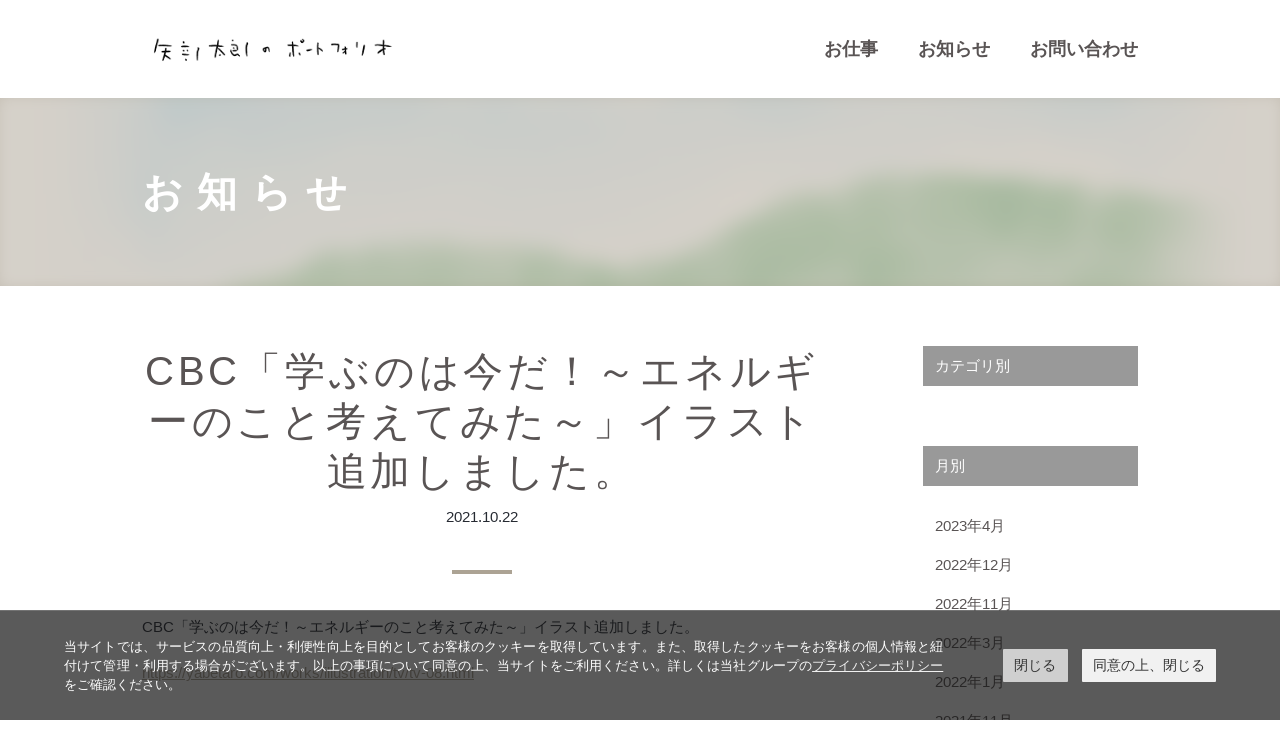

--- FILE ---
content_type: text/html; charset=utf-8
request_url: https://yabetaro.com/cbc.html
body_size: 3519
content:

<!DOCTYPE html>
<html lang="ja" itemscope itemtype="http://schema.org/WebPage">
<head>
  <meta charset="UTF-8">
  <meta http-equiv="X-UA-Compatible" content="IE=edge">
  <meta name="viewport" content="width=device-width,initial-scale=1">
  <title>CBC「学ぶのは今だ！～エネルギーのこと考えてみた～」イラスト追加しました。 - 矢部太郎のポートフォリオサイト</title>
  <meta name="generator" content="MovableType.net">
  <meta name="description" content="CBC「学ぶのは今だ！～エネルギーのこと考えてみた～」イラスト追加しました。 h...">
  <meta name="keywords" content="矢部太郎,大家さんと僕,ぼくのお父さん,漫画">
  <link rel="shortcut icon" type="image/x-icon" href="https://yabetaro.com/common/images/favicon.ico">
  <link rel="start" href="https://yabetaro.com/">
  <link rel="alternate" type="application/atom+xml" title="Recent Entries" href="https://yabetaro.com/atom.xml">
  <link rel="canonical" href="https://yabetaro.com/cbc.html" />
  <meta property="og:type" content="article">
  <meta property="og:locale" content="ja_JP">
  <meta property="og:title" content="CBC「学ぶのは今だ！～エネルギーのこと考えてみた～」イラスト追加しました。 | 矢部太郎のポートフォリオサイト">
  <meta property="og:url" content="https://yabetaro.com/cbc.html">
  <meta property="og:description" content="CBC「学ぶのは今だ！～エネルギーのこと考えてみた～」イラスト追加しました。 h...">
  <meta property="og:site_name" content="矢部太郎のポートフォリオサイト">
  <meta property="og:image" content="https://yabetaro.com/common/images/top_mv.jpg">
  <meta property="fb:app_id" content="">
  <meta name="twitter:card" content="summary_large_image">
  <meta name="twitter:site" content="@tarouyabe">
  <meta name="twitter:title" content="CBC「学ぶのは今だ！～エネルギーのこと考えてみた～」イラスト追加しました。 | 矢部太郎のポートフォリオサイト">
  <meta name="twitter:description" content="CBC「学ぶのは今だ！～エネルギーのこと考えてみた～」イラスト追加しました。 h...">
  <meta name="twitter:image" content="https://yabetaro.com/common/images/top_mv.jpg">
  <!-- Microdata -->
  <meta itemprop="description" content="CBC「学ぶのは今だ！～エネルギーのこと考えてみた～」イラスト追加しました。 h...">
  <link itemprop="url" href="https://yabetaro.com/cbc.html">
  <link itemprop="image" href="https://yabetaro.com/common/images/top_mv.jpg">
  <link rel="stylesheet" href="https://www.yoshimoto.co.jp/css/gdpr.css" media="all">
<script data-cookieconsent="ignore">
    window.dataLayer = window.dataLayer || [];
    function gtag() {
        dataLayer.push(arguments);
    }
    gtag("consent", "default", {
        ad_storage: "denied",
        analytics_storage: "denied",
        wait_for_update: 500,
    });
    gtag("set", "ads_data_redaction", true);
</script> 
<!-- Global site tag (gtag.js) - Google Analytics -->
<script async src="https://www.googletagmanager.com/gtag/js?id=UA-163464349-1"></script>
<script>
  window.dataLayer = window.dataLayer || [];
  function gtag(){dataLayer.push(arguments);}
  gtag('js', new Date());

  gtag('config', 'UA-163464349-1');
</script>
  <link rel="stylesheet" href="https://cdnjs.cloudflare.com/ajax/libs/font-awesome/5.9.0/css/all.min.css" />
<link rel="stylesheet" href="https://cdnjs.cloudflare.com/ajax/libs/meyer-reset/2.0/reset.min.css" integrity="sha256-gvEnj2axkqIj4wbYhPjbWV7zttgpzBVEgHub9AAZQD4=" crossorigin="anonymous" />
<link rel="stylesheet" href="https://yabetaro.com/common/css/styles.css">
<link rel="stylesheet" href="https://yabetaro.com/css/yabetaro.css?241223">
<script src="https://cdnjs.cloudflare.com/ajax/libs/jquery/3.4.1/jquery.min.js" integrity="sha256-CSXorXvZcTkaix6Yvo6HppcZGetbYMGWSFlBw8HfCJo=" crossorigin="anonymous"></script>
<link rel="manifest" href="https://yabetaro.com/.app/manifest.json" crossorigin="use-credentials">
<meta name="theme-color" content="white">

      <style>
      .entry__header:before {
        content: '';
        background-image: url(https://yabetaro.com/.assets/top_mv.jpg);
        background-size: cover;
        background-position: center center;
        opacity: 0.5;
        -webkit-filter: blur(10px);
                filter: blur(10px);
        position: absolute;
        top: -10px;
        left: -10px;
        right: -10px;
        bottom: -10px;
        z-index: -1; }
    </style>
  </head>
<body>
  <header id="pagetop" class="ul-header">
  <nav class="ul-navi">
    <div class="inner">
      <h1 class="navi__title">
        <a href="https://yabetaro.com/">
                      <img src="https://yabetaro.com/.assets/head_logo.png" alt="矢部太郎のポートフォリオサイト">        </a>
      </h1>
      <ul class="navi__list">
      <li><a href="/works/">お仕事</a></li>
        <li><a href="/news.html">お知らせ</a></li>
        <li><a href="/contact.html">お問い合わせ</a></li>
      </ul>
    </div>
  </nav>
</header>
<!-- spnavi -->
<header id="pagetop" class="sp-ul-header">
  <h1 class="sp_ul__logo">
    <a href="https://yabetaro.com/">
              <img src="https://yabetaro.com/.assets/head_logo.png" alt="矢部太郎のポートフォリオサイト">    </a>
  </h1>
  <a class="menu">
    <span class="menu__line menu__line--top"></span>
    <span class="menu__line menu__line--center"></span>
    <span class="menu__line menu__line--bottom"></span>
  </a>
  <div class="sp_gnav">
      <nav class="gnav">
        <div class="gnav__wrap">
          <ul class="gnav__menu">
      <li><a href="/works/">おしごと</a></li>
        <li><a href="/news.html">お知らせ</a></li>
        <li><a href="/contact.html">お問い合わせ</a></li>
          </ul>
        </div>
      </nav>
  </div>
</header>
<!-- /sp -->

  <div class="entry__header">
    <div class="inner">
      <div class="entry__titleWrap">
        <h2 class="entry__title">お知らせ</h2>
      </div>
    </div>
  </div>
  <div class="entryWrap">
    <main class="entry__main">
      <h1 class="entry__articletitle">CBC「学ぶのは今だ！～エネルギーのこと考えてみた～」イラスト追加しました。</h1>
      <div class="entrydata__wrap">
        <p class="entrydata__date">2021.10.22</p>
              </div>
      <main class="wysiwyg entry__body">
        <p>CBC「学ぶのは今だ！～エネルギーのこと考えてみた～」イラスト追加しました。</p><p><a href="https://yabetaro.com/works/illustration/tv/tv-08.html">https://yabetaro.com/works/illustration/tv/tv-08.html</a></p>
        
      </main>
      <div class="entry__back">
        <div class="inner">
        <button onclick="location.href='/news.html'">一覧へ</button>
        </div>
      </div>
    </main>
  <aside class="entry__side">
  <h2 class="entry__side__header">カテゴリ別</h2>
  <ul class="entry__side__list">
  </ul>
<h2 class="entry__side__header">月別</h2>
    <ul class="entry__side__list">
    
    <li><a href="https://yabetaro.com/2023/04/">2023年4月</a></li>
      
    <li><a href="https://yabetaro.com/2022/12/">2022年12月</a></li>
      
    <li><a href="https://yabetaro.com/2022/11/">2022年11月</a></li>
      
    <li><a href="https://yabetaro.com/2022/03/">2022年3月</a></li>
      
    <li><a href="https://yabetaro.com/2022/01/">2022年1月</a></li>
      
    <li><a href="https://yabetaro.com/2021/11/">2021年11月</a></li>
      
    <li><a href="https://yabetaro.com/2021/10/">2021年10月</a></li>
      
    <li><a href="https://yabetaro.com/2021/06/">2021年6月</a></li>
      
    <li><a href="https://yabetaro.com/2021/04/">2021年4月</a></li>
      
    <li><a href="https://yabetaro.com/2021/03/">2021年3月</a></li>
      
    <li><a href="https://yabetaro.com/2021/02/">2021年2月</a></li>
      
    <li><a href="https://yabetaro.com/2020/11/">2020年11月</a></li>
      
    <li><a href="https://yabetaro.com/2020/09/">2020年9月</a></li>
      
    <li><a href="https://yabetaro.com/2020/08/">2020年8月</a></li>
      
    <li><a href="https://yabetaro.com/2020/05/">2020年5月</a></li>
    </ul>
  </aside>

  </div>
  <section class="pankuzu">
    <nav role="navigation">
      <ul class="pankuzu__list">
        <li><a href="/"><i class="fas fa-home"></i></a></li>
        <li><a href="/news.html">お知らせ</a>
        </li>
                <li><a href=""></a></li>
        <li>
        CBC「学ぶのは今だ！～エネルギーのこと考えてみた～」イラスト追加しました。
        </li>
      </ul>
    </nav>
  </section>
<footer class="footer__wrap">
  <a href="#pagetop"><div class="footer__scrollBtn">pagetop</div></a>
  <div class="inner">
    <div class="footer__naviWrap">
      <nav class="footer__navi">
        <ul>
                    <li><a href="https://yabetaro.com/contact.html">お問い合わせ</a></li>
                    <li><a href="https://yabetaro.com/works/">お仕事</a></li>
                    <li><a href="/news.html">お知らせ</a></li>
        </ul>
      </nav>
      <ul class="footer__sns">
        <li><a href="https://twitter.com/share?url=https://yabetaro.com/&text=矢部太郎のポートフォリオサイト" target="_blank" class="footer__sns__twitter"><i class="fab fa-twitter"></i></a></li>
        <li><a href="https://www.facebook.com/share.php?u=https://yabetaro.com/" target="_blank" rel="nofollow" class="footer__sns__facebook"><i class="fab fa-facebook-f"></i></a></li>
          <li><a href="https://social-plugins.line.me/lineit/share?url=https://yabetaro.com/" target="_blank" rel="nofollow" class="footer__sns__line"><i class="fab fa-line"></i></a></li>
  </ul>

    </div>
    <!-- サーチ -->
        
    <!-- /サーチ -->
    <div class="footer__contentsWrap">
      <ul class="footer__sublist">
              </ul>
      <p class="footer__copyright">Copyright &copy; 矢部太郎のポートフォリオサイト</p>
    </div>
  </div>
</footer>
<script src="https://push-notification-api.movabletype.net/v2.7.0/js/sw-init.js" id="mt-service-worker-init" data-register="/.app/sw.js" data-scope="/" data-locale="ja_JP"></script>

<!-- Cookie popup-->
<div class="cookie-consent">
 <div class="cookie-text">当サイトでは、サービスの品質向上・利便性向上を目的としてお客様のクッキーを取得しています。また、取得したクッキーをお客様の個人情報と紐付けて管理・利用する場合がございます。以上の事項について同意の上、当サイトをご利用ください。詳しくは当社グループの<a class="cokie-policy-url" href="#" onclick="returen:false;">プライバシーポリシー</a>をご確認ください。</div>
 <div class="cookie-disagree">閉じる</div>
 <div class="cookie-agree">同意の上、閉じる</div>
</div>
<script src="https://www.yoshimoto.co.jp/js/gdpr.js"></script> 
<!-- Cookie END -->
<script src="https://yabetaro.com/common/js/main.js"></script>
<script src="https://form.movabletype.net/dist/parent-loader.js" defer async></script></body>
</html>


--- FILE ---
content_type: text/css
request_url: https://yabetaro.com/css/yabetaro.css?241223
body_size: 1402
content:
@charset "UTF-8";
/* CSS Document */
img {
  width: auto;
  max-width: 100%;
}
/* TOP */
.index__main {
  background-color: #fff;
  background-size: contain;
  background-repeat: no-repeat;
  background-position: center;
  position: relative;
}
.index__main__scrollBtn {
  width: 60px;
  height: 17px;
  display: block;
  bottom: 50px;
  position: absolute;
  margin: auto;
  left: 0;
  right: 0;
}
/* NEWS */
.index__news .index__news__dateWrap {
    width: 150px;
    display: block;
    justify-content: flex-start;
    margin-right: 32px;
}
.index__news .index__news__text {
    display: block;
}
.works_wrap {
  max-width: 996px;
  display: flex;
  flex-wrap: wrap;
  margin: 0 auto;
  position: relative;
  justify-content: space-between;
}
.works_wrap .works_box {
  width: 49%;
  text-align: center;
}
.wysiwyg .works_box h3 {
  border: 0;
}
.works_wrap .works_box h3 span {
  color: #b5aeae;
  display: block;
  font-weight: normal;
  font-size: 1rem;
}
.wysiwyg .works_box a {
  text-decoration: none;
}
.index__sectionWrap .index__section__title span {
  display: block;
  color: #b5aeae;
  font-size: 1rem;
}
.index__section__header:after {
  margin: 12px auto 0 auto;
}
.top_works .thumbnail {
  width: 100%;
  height: 350px;
  background: #fff;
  background-repeat: no-repeat;
  background-size: contain;
  background-position: center;
}
/* works */
li.page.page-1405894{
  display: none;
}
.page__folderList li.page.page-1405897, .page__folderList li.page.page-1407585,.page__folderList li.page.page-2848450 {
  width: 100%;
  text-align: center;
  margin: 0 auto 64px;
}
.page__folderList li {
  width: calc(33% - 24px);
  margin: 0 10px 64px;
  text-align: center;
}
li.page.page-1405897 h3, li.page.page-1407585 h3,li.page__folderList h3,li.page.page-2848450 h3  {
  border: 0;
  font-size: 2rem;
  font-weight: bold;
}
.works_child li.page.page-1407585, .works_child li.page.page-1405897,
.works_child li.page.page-2848450 {
  display: none;
}
.page__folderList li:nth-child(3n) {
  margin: 0 10px 64px;
}
.page__folderTitle {
  font-size: 1.1rem;
  font-weight: normal;
  margin: 20px auto;
  border: 0;
  padding: 0;
}
.folder_title {
  width: 100%;
  font-size: 2rem;
  font-weight: bold;
  text-align: center;
  color: #595454;
  margin-bottom: 64px;
}
.thumbnail {
  text-align: center;
}
.wysiwyg .page_btn {
  display: block;
  max-width: 350px;
  margin: 0 auto 20px;
  text-align: center;
  text-decoration: none;
  padding: 20px 5px;
  font-size: 1.2rem;
  position: relative;
  background: #93d6d8;
  color: #fff;
  border-radius: 40px;
}
.wysiwyg .page_btn:hover {
  background-color: #84C0C2;
}
.wysiwyg .page_btn:before {
  content: "\f054";
  position: absolute;
  font-family: "Font Awesome 5 Free";
  font-weight: 900;
  left: 25px;
}
.wysiwyg .contact_wrap {
	padding: 2%;
}
.wysiwyg .contact_wrap h3 {
	border: 0;
	font-size: 16px;
	text-align: center;
	margin: 0;
	color: #fff;
}
.wysiwyg .contact_wrap ol {
  margin: 10px 0;
}
.wysiwyg .contact_wrap ol li {
  font-size: 13px;
  padding-left: 13px;
  text-indent: -13px;
}
dl, dt, dd {
  margin: 0;
  padding: 0;
}
.wysiwyg .contact_wrap {}
.wysiwyg .contact_wrap dt {
	border-radius: 30px;
	background-color: #cbc6bd;
	padding: 10px;
	position: relative;
	color: #fff;
	margin: 0 auto;
	display: block;
	max-width: 300px;
	text-align: center;
}
.wysiwyg .contact_wrap dt:hover {
    background: #aca394;
    transition: 0.3s;
}
.wysiwyg .contact_wrap dd {
	padding: 20px;
	border-radius: 10px;
	margin: 10px;
	background: #fff;
}
.wysiwyg .contact_wrap span::before, .wysiwyg .contact_wrap span::after {
  content: '';
  display: block;
  width: 15px;
  height: 3px;
  border-radius: 5px;
  background: #fff;
  position: absolute;
  right: 20px;
  top: 50%;
  transform: translateY(-50%);
}
.wysiwyg .contact_wrap span::after {
  background: #fff;
  transform: translateY(-50%) rotate(90deg);
  transition: 0.5s;
}
.wysiwyg .contact_wrap .active::after {
  transform: rotate(0);
  transition: 0.5s;
}
@media (max-width: 1036px) {
  .page__folderList li {
    width: 100%;
    margin: 0 10px 64px;
  }
}
@media (max-width: 768px) {
  .page__title {
    font-size: 1.2rem;
    letter-spacing: 0px;
  }
  .page__folderList li {
    width: 100%;
    margin: 0 auto 64px;
  }
  .page__folderList li:nth-child(3n) {
    width: 100%;
    margin: 0 auto 64px;
  }
  .index__main {
    height: 45vh;
    background-size: cover;
  }
  .index__main__scrollBtn {
    bottom: 10px;
  }
  .works_wrap .works_box {
    width: 100%
  }
  .wysiwyg .works_box h3 {
    margin: 10px 0 30px;
  }
  .thumbnail img {
    width: 250px;
    margin: 0 auto;
  }
  li.page.page-1405897 h3, li.page.page-1407585 h3 {
    font-size: 1.6rem;
  }
}

--- FILE ---
content_type: application/javascript; charset=utf-8
request_url: https://yabetaro.com/common/js/main.js
body_size: 791
content:
$(function() {
  $('a[href^="#"]').on("click", function() {
    var speed = 400; // ミリ秒
    var href = $(this).attr("href");
    var target = $(href == "#" || href == "" ? "html" : href);
    //ヘッダーの高さを取得
    var header = $(".ul-header, .index__navi").height();
    //ヘッダーの高さを引く
    var position = target.offset().top - header * 2;
    $("body,html").animate({ scrollTop: position }, speed, "swing");
    return false;
  });

  $(".ul_navi li a").each(function() {
    var href = $(this).attr("href");
    if (location.href.match(href)) {
      $(this)
        .parent()
        .addClass("current");
    } else {
      $(this)
        .parent()
        .removeClass("current");
    }
  });

  $(".menu").on("click", function() {
    $(".menu__line").toggleClass("active");
    $(".gnav").fadeToggle();
    $("html").toggleClass("scroll-prevent");
  });

  $(".gnav").on("click", function() {
    $(".menu__line").toggleClass("active");
    $("html").toggleClass("scroll-prevent");
    $(".gnav").fadeToggle();
  });

  $(".index__navi").each(function() {
    var $win = $(window);
    var $nav = $(this);

    $win
      .on("resize.indexNavi", function() {
        $win.off("scroll.indexNavi");

        var winW = $win.width();
        var devW = 1036;

        if (winW >= devW) {
          var fixedClass = "is-fixed";
          var $main = $("main");
          var navHeight = $nav.outerHeight();
          var navPos = $nav.offset().top;

          $win
            .on("scroll.indexNavi", function() {
              var value = $win.scrollTop();
              if (value > navPos) {
                $nav.addClass(fixedClass);
                $main.css("margin-top", navHeight);
              } else {
                $nav.removeClass(fixedClass);
                $main.css("margin-top", "0");
              }
            })
            .triggerHandler("scroll.indexNavi");
        }
      })
      .triggerHandler("resize.indexNavi");
  });

  $(".pageContents__wysiwyg section").wrapInner(
    '<div class="pageContents__Wrap"/>'
  );
});
	$(function() {
  $('.contact_wrap dd').hide();
  $('.contact_wrap dt').click(function() {
    $('.contact_wrap span').toggleClass('active');
    $(this).next().slideToggle();
  });
});